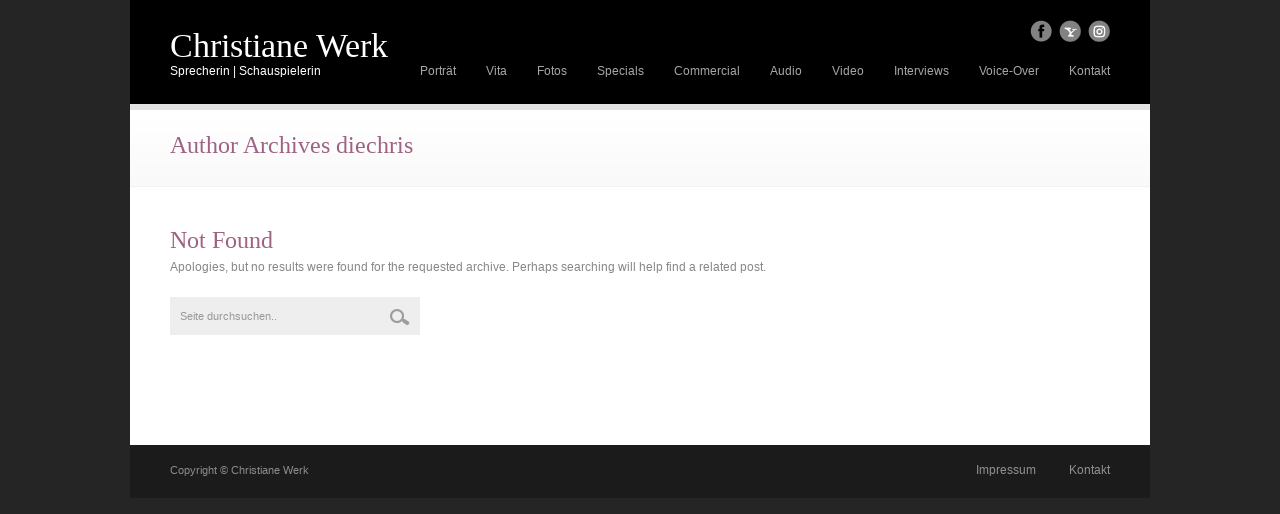

--- FILE ---
content_type: text/html; charset=UTF-8
request_url: https://www.christianewerk.de/author/diechris/
body_size: 19773
content:
<!DOCTYPE html>
<html lang="de">
<head>
<meta http-equiv='Content-Type' content='text/html; charset=utf-8' />
<meta charset="UTF-8" />
<meta name="viewport" content="width=device-width, initial-scale=1, maximum-scale=1" /> 
<title>diechris | Christiane Werk</title>
<link rel="profile" href="http://gmpg.org/xfn/11" />



<link rel="alternate" id="templateurl" href="https://www.christianewerk.de/wp-content/themes/cresendo" />
<link rel="pingback" href="https://www.christianewerk.de/xmlrpc.php" />


<link rel="shortcut icon" href="https://www.christianewerk.de/wp-content/themes/cresendo/images/favicon.ico" />

<meta name='robots' content='max-image-preview:large' />
<link rel="alternate" type="application/rss+xml" title="Christiane Werk &raquo; Feed" href="https://www.christianewerk.de/feed/" />
<link rel="alternate" type="application/rss+xml" title="Christiane Werk &raquo; Kommentar-Feed" href="https://www.christianewerk.de/comments/feed/" />
<link rel="alternate" type="application/rss+xml" title="Christiane Werk &raquo; Beitrags-Feed von diechris" href="https://www.christianewerk.de/author/diechris/feed/" />
<style id='wp-img-auto-sizes-contain-inline-css' type='text/css'>
img:is([sizes=auto i],[sizes^="auto," i]){contain-intrinsic-size:3000px 1500px}
/*# sourceURL=wp-img-auto-sizes-contain-inline-css */
</style>
<link rel='stylesheet' id='general-css-css' href='https://www.christianewerk.de/wp-content/themes/cresendo/style.css?ver=6.9' type='text/css' media='all' />
<link rel='stylesheet' id='noscript-css-css' href='https://www.christianewerk.de/wp-content/themes/cresendo/noscript.css?ver=6.9' type='text/css' media='screen, all' />
<link rel='stylesheet' id='prettyPhoto-css-css' href='https://www.christianewerk.de/wp-content/themes/cresendo/prettyPhoto.css?ver=6.9' type='text/css' media='screen, all' />
<link rel='stylesheet' id='default-boxed.css-css' href='https://www.christianewerk.de/wp-content/themes/cresendo/styles/default-boxed.css?ver=6.9' type='text/css' media='all' />
<style id='wp-emoji-styles-inline-css' type='text/css'>

	img.wp-smiley, img.emoji {
		display: inline !important;
		border: none !important;
		box-shadow: none !important;
		height: 1em !important;
		width: 1em !important;
		margin: 0 0.07em !important;
		vertical-align: -0.1em !important;
		background: none !important;
		padding: 0 !important;
	}
/*# sourceURL=wp-emoji-styles-inline-css */
</style>
<link rel='stylesheet' id='dashicons-css' href='https://www.christianewerk.de/wp-includes/css/dashicons.min.css?ver=6.9' type='text/css' media='all' />
<link rel='stylesheet' id='thickbox-css' href='https://www.christianewerk.de/wp-includes/js/thickbox/thickbox.css?ver=6.9' type='text/css' media='all' />
<script type="text/javascript" src="https://www.christianewerk.de/wp-content/themes/cresendo/js/jquery-1.6.4.min.js?ver=1.6.4" id="jquery-js"></script>
<script type="text/javascript" src="https://www.christianewerk.de/wp-content/themes/cresendo/js/jquery.prettyPhoto.js?ver=6.9" id="jprettyPhoto-js"></script>
<script type="text/javascript" src="https://www.christianewerk.de/wp-content/themes/cresendo/js/ts-portfolio-fade.js?ver=6.9" id="jportfoliofade-js"></script>
<script type="text/javascript" src="https://www.christianewerk.de/wp-content/themes/cresendo/js/jquery.easing.1.3.js?ver=6.9" id="jeasing-js"></script>
<script type="text/javascript" src="https://www.christianewerk.de/wp-content/themes/cresendo/js/hoverIntent.js?ver=6.9" id="jhoverIntent-js"></script>
<script type="text/javascript" src="https://www.christianewerk.de/wp-content/themes/cresendo/js/superfish.js?ver=6.9" id="jsuperfish-js"></script>
<script type="text/javascript" src="https://www.christianewerk.de/wp-content/themes/cresendo/js/supersubs.js?ver=6.9" id="jsupersubs-js"></script>
<script type="text/javascript" id="photocrati_ajax-js-extra">
/* <![CDATA[ */
var photocrati_ajax = {"url":"https://www.christianewerk.de/index.php?photocrati_ajax=1","rest_url":"https://www.christianewerk.de/wp-json/","wp_home_url":"https://www.christianewerk.de","wp_site_url":"https://www.christianewerk.de","wp_root_url":"https://www.christianewerk.de","wp_plugins_url":"https://www.christianewerk.de/wp-content/plugins","wp_content_url":"https://www.christianewerk.de/wp-content","wp_includes_url":"https://www.christianewerk.de/wp-includes/","ngg_param_slug":"nggallery","rest_nonce":"83489d83f4"};
//# sourceURL=photocrati_ajax-js-extra
/* ]]> */
</script>
<script type="text/javascript" src="https://www.christianewerk.de/wp-content/plugins/nextgen-gallery/static/Legacy/ajax.min.js?ver=4.0.4" id="photocrati_ajax-js"></script>
<link rel="https://api.w.org/" href="https://www.christianewerk.de/wp-json/" /><link rel="alternate" title="JSON" type="application/json" href="https://www.christianewerk.de/wp-json/wp/v2/users/1" /><link rel="EditURI" type="application/rsd+xml" title="RSD" href="https://www.christianewerk.de/xmlrpc.php?rsd" />
<meta name="generator" content="WordPress 6.9" />
<!-- ////////////////////////////////// -->
<!-- //      Javascript Files        // -->
<!-- ////////////////////////////////// -->
<script type="text/javascript">

jQuery(document).ready(function(){

	//Menu
	jQuery("ul.sf-menu").supersubs({ 
	minWidth		: 12,		// requires em unit.
	maxWidth		: 27,		// requires em unit.
	extraWidth		: 1			// extra width can ensure lines don't sometimes turn over due to slight browser differences in how they round-off values
						  		// due to slight rounding differences and font-family 
	}).superfish();  			// call supersubs first, then superfish, so that subs are 
					 			// not display:none when measuring. Call before initialising 
					 			// containing tabs for same reason. 

	
	//jQuery tab
	jQuery(".tab-content").hide(); //Hide all content
	jQuery("ul.tabs li:first").addClass("active").show(); //Activate first tab
	jQuery(".tab-content:first").show(); //Show first tab content
	//On Click Event
	jQuery("ul.tabs li").click(function() {
		jQuery("ul.tabs li").removeClass("active"); //Remove any "active" class
		jQuery(this).addClass("active"); //Add "active" class to selected tab
		jQuery(".tab-content").hide(); //Hide all tab content
		var activeTab = jQuery(this).find("a").attr("href"); //Find the rel attribute value to identify the active tab + content
		jQuery(activeTab).fadeIn(200); //Fade in the active content
		return false;
	});
	
	//jQuery toggle
	jQuery(".toggle_container").hide();
	jQuery("h2.trigger").click(function(){
		jQuery(this).toggleClass("active").next().slideToggle("slow");
	});
	
	// Portfolio Lightbox
	jQuery("a[rel^='prettyPhoto']").prettyPhoto({animationSpeed:'slow',theme:'facebook',slideshow:2000});
	

		

	  
});
</script>
		
        
		<style type="text/css" media="screen">
		
        @font-face {
        font-family: Corbel;
        src: url(https://www.christianewerk.de/wp-content/themes/cresendo/fonts/ �
        corbel.ttf)  format("truetype"));
        font-weight:normal;
        }
		
		body{
		 		 background:#252525;
		 		}
		
		a, a:visited, .colortext{color:#9e6283}
		h1, h2, h3, h4, h5, h6, .posttitle a, .posttitle a:visited{color:#9e6283}
		#header-text p{color:}
		
		
		.sf-menu a {color:#a6a6a6;}
		.sf-menu a:hover{color:#ffffff;}
		#topnav .current_page_item > a, #topnav  .current_page_item > a:hover,
		#topnav .current_page_parent > a, #topnav .current_page_parent > a:hover,
		#topnav .current-menu-parent > a, #topnav .current-menu-parent > a:hover,
		#topnav .current-menu-item > a, #topnav .current-menu-item > a:hover {
			color:#ffffff		}
		
		
        </style>
        
        


<link type="text/css" rel="stylesheet" href="https://www.christianewerk.de/wp-content/themes/cresendo/js/fancybox/jquery.fancybox.css" />
<script type="text/javascript" src="https://www.christianewerk.de/wp-content/themes/cresendo/js/fancybox/jquery.fancybox.pack.js"></script>

<script type='text/javascript'>
$(document).ready(function() {
	$("a.myfancybox").fancybox();
});
 </script>

</head>

<body class="archive author author-diechris author-1 wp-theme-cresendo">
<div id="container">

	<div id="top-container">
		<div id="top">
			
			        <div id="logo">
					
			                <h1><a href="https://www.christianewerk.de/" title="Click for Home">Christiane Werk</a></h1><span class="desc">Sprecherin | Schauspielerin</span>
                    
        		</div><!-- end #logo -->
        

            <div class="sni sn_top"> 
			<ul class="sn"><li><a href="https://www.facebook.com/pages/Christiane-Werk/229372347146696" target="_blank"><span class="icon-img" style="background-image:url(https://www.christianewerk.de/wp-content/themes/cresendo/images/social/fb.png)"></span></a></li>
<li><a href="https://www.xing.com/profile/Christiane_Werk" target="_blank"><span class="icon-img" style="background-image:url(https://www.christianewerk.de/wp-content/themes/cresendo/images/social/yahoo.png)"></span></a></li>
<li><a href="https://www.instagram.com/chris.werk/" target="_blank"><span class="icon-img" style="background-image:url(https://www.christianewerk.de/wp-content/themes/cresendo/images/social/blogger.png)"></span></a></li>
</ul>            </div><!--.sni-->
            
			<div id="nav">
            
				<ul id="topnav" class="sf-menu"><li id="menu-item-537" class="menu-item menu-item-type-post_type menu-item-object-page menu-item-537"><a href="https://www.christianewerk.de/portrait/">Porträt</a></li>
<li id="menu-item-541" class="menu-item menu-item-type-post_type menu-item-object-page menu-item-has-children menu-item-541"><a href="https://www.christianewerk.de/vita/">Vita</a>
<ul class="sub-menu">
	<li id="menu-item-1244" class="menu-item menu-item-type-custom menu-item-object-custom menu-item-1244"><a href="https://www.christianewerk.de/wp-content/uploads/2016/07/Vita-Christiane-Werk_Referenzen_Mai-2016.pdf">Download Dialogbuch &#038; Regie</a></li>
</ul>
</li>
<li id="menu-item-542" class="menu-item menu-item-type-post_type menu-item-object-page menu-item-542"><a href="https://www.christianewerk.de/fotos/">Fotos</a></li>
<li id="menu-item-971" class="menu-item menu-item-type-post_type menu-item-object-page menu-item-971"><a href="https://www.christianewerk.de/specials/">Specials</a></li>
<li id="menu-item-972" class="menu-item menu-item-type-post_type menu-item-object-page menu-item-972"><a href="https://www.christianewerk.de/commercial/">Commercial</a></li>
<li id="menu-item-540" class="menu-item menu-item-type-post_type menu-item-object-page menu-item-540"><a href="https://www.christianewerk.de/audio/">Audio</a></li>
<li id="menu-item-539" class="menu-item menu-item-type-post_type menu-item-object-page menu-item-539"><a href="https://www.christianewerk.de/video/">Video</a></li>
<li id="menu-item-1423" class="menu-item menu-item-type-post_type menu-item-object-page menu-item-1423"><a href="https://www.christianewerk.de/interviews/">Interviews</a></li>
<li id="menu-item-928" class="menu-item menu-item-type-post_type menu-item-object-page menu-item-928"><a href="https://www.christianewerk.de/synchron/">Voice-Over</a></li>
<li id="menu-item-538" class="menu-item menu-item-type-post_type menu-item-object-page menu-item-538"><a href="https://www.christianewerk.de/kontakt/">Kontakt</a></li>
</ul>                
			</div><!-- #nav -->
		</div><!-- #top -->
	</div><!-- #top-container -->
	
	

	         
    <div id="header-container" class="inner">
    <div id="header" class="inner">
                
    <h1 class="pagetitle">
    Author Archives <a class='url fn n' href='https://www.christianewerk.de/author/diechris/' title='diechris' rel='me'>diechris</a>    </h1>
    
    </div>
    </div>


	<div id="content-container">
		<div id="content">
			<div id="main">
				<div id="sidebar" class="positionright">
					<div class="widget-area">
	</div>				</div><!-- #sidebar -->
				<div id="maincontent" class="positionleft">
                
							
		
		
							
						
	<div id="post-0" class="post error404 not-found">
		<h1 class="posttitle">Not Found</h1>
		<div class="entry">
			<p>Apologies, but no results were found for the requested archive. Perhaps searching will help find a related post.</p>
				<form method="get" id="searchform" action="https://www.christianewerk.de/">
    <div>
	<span class="bg-search">
		<input type="text" class="inputsearch" name="s" id="s" value="Seite durchsuchen.." onfocus="if (this.value == 'Seite durchsuchen..')this.value = '';" onblur="if (this.value == '')this.value = 'Seite durchsuchen..';" />
		<!--<input type="submit" class="submit" name="submit" id="searchsubmit" value="" />-->
    </span>
    </div>
	</form>
		</div><!-- .entry-content -->
	</div><!-- #post-0 -->




              
              	<div class="clear"></div><!-- clear float left -->
				</div><!-- #maincontent -->
				<div class="clear"></div><!-- clear float left -->
			</div><!-- #main -->
			<div class="clear"></div><!-- clear float left -->
		</div><!-- #content -->
	</div><!-- #content-container -->
    

	<div id="footer-container">
		<div id="footer">
			<span id="copyright">
            Copyright © Christiane Werk            </span>

<!--
            <div class="sni"> 
			<ul class="sn"><li><a href="https://www.facebook.com/pages/Christiane-Werk/229372347146696" target="_blank"><span class="icon-img" style="background-image:url(https://www.christianewerk.de/wp-content/themes/cresendo/images/social/fb.png)"></span></a></li>
<li><a href="https://www.xing.com/profile/Christiane_Werk" target="_blank"><span class="icon-img" style="background-image:url(https://www.christianewerk.de/wp-content/themes/cresendo/images/social/yahoo.png)"></span></a></li>
<li><a href="https://www.instagram.com/chris.werk/" target="_blank"><span class="icon-img" style="background-image:url(https://www.christianewerk.de/wp-content/themes/cresendo/images/social/blogger.png)"></span></a></li>
</ul>            </div>
-->


			<div id="secondnav">
            
				<ul id="menu-secondnav" class="menu"><li id="menu-item-545" class="menu-item menu-item-type-post_type menu-item-object-page menu-item-545"><a href="https://www.christianewerk.de/impressum/">Impressum</a></li>
<li id="menu-item-546" class="menu-item menu-item-type-post_type menu-item-object-page menu-item-546"><a href="https://www.christianewerk.de/kontakt/">Kontakt</a></li>
</ul>			</div><!-- #nav -->


		</div><!-- #footer -->
	</div><!-- #footer-container -->
	
</div><!-- #container -->	
<script type="text/javascript">jQuery('#noscript-css').remove();</script><!-- if javascript disable -->
<script type="speculationrules">
{"prefetch":[{"source":"document","where":{"and":[{"href_matches":"/*"},{"not":{"href_matches":["/wp-*.php","/wp-admin/*","/wp-content/uploads/*","/wp-content/*","/wp-content/plugins/*","/wp-content/themes/cresendo/*","/*\\?(.+)"]}},{"not":{"selector_matches":"a[rel~=\"nofollow\"]"}},{"not":{"selector_matches":".no-prefetch, .no-prefetch a"}}]},"eagerness":"conservative"}]}
</script>
<script type="text/javascript" id="ngg_common-js-extra">
/* <![CDATA[ */

var nextgen_lightbox_settings = {"static_path":"https:\/\/www.christianewerk.de\/wp-content\/plugins\/nextgen-gallery\/static\/Lightbox\/{placeholder}","context":"all_images_direct"};
//# sourceURL=ngg_common-js-extra
/* ]]> */
</script>
<script type="text/javascript" src="https://www.christianewerk.de/wp-content/plugins/nextgen-gallery/static/GalleryDisplay/common.js?ver=4.0.4" id="ngg_common-js"></script>
<script type="text/javascript" id="ngg_lightbox_context-js-extra">
/* <![CDATA[ */

var nextgen_thickbox_i18n = {"next":"Next &gt;","prev":"&lt; Prev","image":"Bild","of":"von","close":"Close","noiframes":"This feature requires inline frames. You have iframes disabled or your browser does not support them."};
//# sourceURL=ngg_lightbox_context-js-extra
/* ]]> */
</script>
<script type="text/javascript" src="https://www.christianewerk.de/wp-content/plugins/nextgen-gallery/static/Lightbox/lightbox_context.js?ver=4.0.4" id="ngg_lightbox_context-js"></script>
<script type="text/javascript" src="https://www.christianewerk.de/wp-content/plugins/nextgen-gallery/static/Lightbox/thickbox/nextgen_thickbox_init.js?ver=4.0.4" id="thickbox-0-js"></script>
<script type="text/javascript" src="https://www.christianewerk.de/wp-content/plugins/nextgen-gallery/static/Lightbox/thickbox/thickbox.js?ver=4.0.4" id="thickbox-1-js"></script>
<script id="wp-emoji-settings" type="application/json">
{"baseUrl":"https://s.w.org/images/core/emoji/17.0.2/72x72/","ext":".png","svgUrl":"https://s.w.org/images/core/emoji/17.0.2/svg/","svgExt":".svg","source":{"concatemoji":"https://www.christianewerk.de/wp-includes/js/wp-emoji-release.min.js?ver=6.9"}}
</script>
<script type="module">
/* <![CDATA[ */
/*! This file is auto-generated */
const a=JSON.parse(document.getElementById("wp-emoji-settings").textContent),o=(window._wpemojiSettings=a,"wpEmojiSettingsSupports"),s=["flag","emoji"];function i(e){try{var t={supportTests:e,timestamp:(new Date).valueOf()};sessionStorage.setItem(o,JSON.stringify(t))}catch(e){}}function c(e,t,n){e.clearRect(0,0,e.canvas.width,e.canvas.height),e.fillText(t,0,0);t=new Uint32Array(e.getImageData(0,0,e.canvas.width,e.canvas.height).data);e.clearRect(0,0,e.canvas.width,e.canvas.height),e.fillText(n,0,0);const a=new Uint32Array(e.getImageData(0,0,e.canvas.width,e.canvas.height).data);return t.every((e,t)=>e===a[t])}function p(e,t){e.clearRect(0,0,e.canvas.width,e.canvas.height),e.fillText(t,0,0);var n=e.getImageData(16,16,1,1);for(let e=0;e<n.data.length;e++)if(0!==n.data[e])return!1;return!0}function u(e,t,n,a){switch(t){case"flag":return n(e,"\ud83c\udff3\ufe0f\u200d\u26a7\ufe0f","\ud83c\udff3\ufe0f\u200b\u26a7\ufe0f")?!1:!n(e,"\ud83c\udde8\ud83c\uddf6","\ud83c\udde8\u200b\ud83c\uddf6")&&!n(e,"\ud83c\udff4\udb40\udc67\udb40\udc62\udb40\udc65\udb40\udc6e\udb40\udc67\udb40\udc7f","\ud83c\udff4\u200b\udb40\udc67\u200b\udb40\udc62\u200b\udb40\udc65\u200b\udb40\udc6e\u200b\udb40\udc67\u200b\udb40\udc7f");case"emoji":return!a(e,"\ud83e\u1fac8")}return!1}function f(e,t,n,a){let r;const o=(r="undefined"!=typeof WorkerGlobalScope&&self instanceof WorkerGlobalScope?new OffscreenCanvas(300,150):document.createElement("canvas")).getContext("2d",{willReadFrequently:!0}),s=(o.textBaseline="top",o.font="600 32px Arial",{});return e.forEach(e=>{s[e]=t(o,e,n,a)}),s}function r(e){var t=document.createElement("script");t.src=e,t.defer=!0,document.head.appendChild(t)}a.supports={everything:!0,everythingExceptFlag:!0},new Promise(t=>{let n=function(){try{var e=JSON.parse(sessionStorage.getItem(o));if("object"==typeof e&&"number"==typeof e.timestamp&&(new Date).valueOf()<e.timestamp+604800&&"object"==typeof e.supportTests)return e.supportTests}catch(e){}return null}();if(!n){if("undefined"!=typeof Worker&&"undefined"!=typeof OffscreenCanvas&&"undefined"!=typeof URL&&URL.createObjectURL&&"undefined"!=typeof Blob)try{var e="postMessage("+f.toString()+"("+[JSON.stringify(s),u.toString(),c.toString(),p.toString()].join(",")+"));",a=new Blob([e],{type:"text/javascript"});const r=new Worker(URL.createObjectURL(a),{name:"wpTestEmojiSupports"});return void(r.onmessage=e=>{i(n=e.data),r.terminate(),t(n)})}catch(e){}i(n=f(s,u,c,p))}t(n)}).then(e=>{for(const n in e)a.supports[n]=e[n],a.supports.everything=a.supports.everything&&a.supports[n],"flag"!==n&&(a.supports.everythingExceptFlag=a.supports.everythingExceptFlag&&a.supports[n]);var t;a.supports.everythingExceptFlag=a.supports.everythingExceptFlag&&!a.supports.flag,a.supports.everything||((t=a.source||{}).concatemoji?r(t.concatemoji):t.wpemoji&&t.twemoji&&(r(t.twemoji),r(t.wpemoji)))});
//# sourceURL=https://www.christianewerk.de/wp-includes/js/wp-emoji-loader.min.js
/* ]]> */
</script>
</body>
</html>


--- FILE ---
content_type: text/css
request_url: https://www.christianewerk.de/wp-content/themes/cresendo/style.css?ver=6.9
body_size: 36349
content:
/*  
Theme Name: Cresendo
Theme URI: http://www.templatesquare.com/
Description: Cresendo is a clean and elegant wordpress theme for portfolio, photography and business websites.
Version: 1.0
Author: templatesquare
Author URI: http://www.templatesquare.com/
License: GNU General Public License
License URI: license.txt
Tags: blog, widgets, admin option, two-columns
*/



/* =Reset default browser CSS. Based on work by Eric Meyer: http://meyerweb.com/eric/tools/css/reset/index.html
-------------------------------------------------------------- */

html, body, div, span, applet, object, iframe,
h1, h2, h3, h4, h5, h6, p, blockquote, pre,
a, abbr, acronym, address, big, cite, code,
del, dfn, em, font, img, ins, kbd, q, s, samp,
small, strike, strong, sub, sup, tt, var,
b, u, i, center,
dl, dt, dd, ol, ul, li,
fieldset, form, label, legend,
table, caption, tbody, tfoot, thead, tr, th, td {
	background: transparent;
	border: 0;
	margin: 0;
	padding: 0;
	vertical-align: baseline;
}
body {
	line-height: 1;
}
h1, h2, h3, h4, h5, h6 {
	font-weight: normal;
}
ol, ul {
	list-style: none;
}
blockquote {
	quotes: none;
}
blockquote:before, blockquote:after {
	content: '';
	content: none;
}
del {
	text-decoration: line-through;
}
/* tables still need 'cellspacing="0"' in the markup */
a img {
	border: none;
}

*:focus {
	outline:none; /* removes ugly dotted border but may make template more unsuable, up to you
					 if you want to keep it! */
}


/* =Global Elements
-------------------------------------------------------------- */

/* Main global 'theme' and typographic styles */
body {
	font-family:Arial, Verdana;
	font-size:12px;
	padding:0;
	line-height:20px;
	color:#888;
}

/* links */
a, a:visited, .colortext {text-decoration:none;  color:#2a2a2a}
a:hover{text-decoration:underline;}
a img{border:none}

img.frame{
	border:0; 
	padding:0;
}



/* heading */
h1, h2, h3, h4, h5, h6{margin-bottom:12px;}
h1 {font-size:24px; line-height:26px;}
h2 {font-size:20px; line-height:22px;}
h3 {font-size:16px; line-height:18px;}
h4 {font-size:14px; line-height:16px;}
h5{font-size:13px; line-height:15px;}
h6 {font-size:12px; line-height:15px;}
h1, h2, h3, h4, h5, h6{font-family:Corbel; font-weight:normal;  color:#2a2a2a;}
.pagetitle{font-size:24px; line-height:30px; margin-bottom:0}

/* Use clearfix class on parent to clear nested columns,
    or wrap each row of columns in a <div class="row"> */
    .clearfix:before,
    .clearfix:after,
    .row:before,
    .row:after {
      content: '\0020';
      display: block;
      overflow: hidden;
      visibility: hidden;
      width: 0;
      height: 0; }
    .row:after,
    .clearfix:after {
      clear: both; }
    .row,
    .clearfix {
      zoom: 1; }

    /* You can also use a <br class="clear" /> to clear columns */
    .clear, .clr {
      clear: both;
      display: block;
      overflow: hidden;
      visibility: hidden;
      width: 0;
      height: 0;
    }

/* Text elements */
hr {
	border-width:0;
	height:1px;
	line-height:0;
	margin:30px 0px !important;
	page-break-after:always;
	text-align:center;
	width:100%;
	clear:both;
	color:#f1f1f1;
	background-color:#f1f1f1;
	background-repeat:repeat-x
}

p {
	margin-bottom:20px;
}

body p:last-child{margin-bottom:0;}

ul {
	list-style: square;
	margin: 0 0 18px 1.5em;
}
ol {
	list-style: decimal;
	margin: 0 0 18px 2.2em;
}
ol ol {
	list-style: upper-alpha;
}
ol ol ol {
	list-style: lower-roman;
}
ol ol ol ol {
	list-style: lower-alpha;
}
ul ul,
ol ol,
ul ol,
ol ul {
	margin-bottom: 0;
}
dl {
	margin: 0 0 24px 0;
}
dt {
	font-weight: bold;
}
dd {
	margin-bottom: 18px;
}
strong {
	font-weight: bold;
}
cite,
em,
i {
	font-style: italic;
}
big {
	font-size: 131.25%;
}
ins {
	background: #ffc;
	text-decoration: none;
}

blockquote, .quote {
	margin:0px 0 20px 0px;
	padding:0px 10px 0px 50px;
	background-image:url(images/quote.png);
	background-repeat:no-repeat;
	background-position:0px 0px;
	clear:both;
	font-style:italic;
	font-size:13px;
	color: #9E6283;
	line-height:22px;	}
	
blockquote p{ margin:0px;}
blockquote div{}
blockquote cite,
blockquote em,
blockquote i {
	font-style: normal;
}

code {
	font-family:Verdana, Arial;
	letter-spacing:1px;
	margin:25px 0 25px 0px;
	display:block;
	font-size:0.9em;
	border-left:solid 4px #cfcfcf;
	padding:15px 10px;
}

pre {
	border-left:solid 4px #cfcfcf;
	line-height: 18px;
	margin-bottom: 18px;
	padding:20px;
}
abbr,
acronym {
	border-bottom: 1px dotted #666;
	cursor: help;
}
sup,
sub {
	height: 0;
	line-height: 1;
	position: relative;
	vertical-align: baseline;
}
sup {
	bottom: 1ex;
}
sub {
	top: .5ex;
}

/* Text meant only for	 screen readers */
.screen-reader-text {
	position: absolute;
	left: -9000px;
}


/* CONTAINER
-------------------------------------------------------------- */
#container{width:100%;}
#top-container, #header-container, #content-container, #footer-container{width:auto; clear:both} 
#top-container{height:110px}
#header-container{ padding:0 0 0 0; }
#header-container.noslogan{ padding:0 0 35px 0;background-position:left bottom !important}
#header-container.inner{height:77px;}
#content-container{}
#footer-container{min-height:53px}

#top, #header, #content, #footer{width:940px; margin:0 auto;}
#header{padding:35px 0 0 0;}
#header.inner{padding:20px 0 0 0}
#content{margin:40px auto 60px auto;}

#main{}
#main.separator-col{background:url(images/separator.gif) repeat-y; background-position:339px 0}

#sidebar{width:250px; float:left;}
#maincontent{width:610px; float:left;}

#sidebar.positionleft{padding:0 39px 0 0;}
#maincontent.positionright{padding:0 0 0 40px;}

#sidebar.positionright{padding:0 0 0 39px; float:right}
#maincontent.positionleft{padding:0 40px 0 0;}

#footer{padding:15px 0;}



/* TOP AREA & MENU
-------------------------------------------------------------- */
#logo{float:left;margin-top:23px;}
#logo h1, #logo h1 a, #logo h1 a:visited, #logo .desc{color:#fff;}
#logo h1 a:hover{text-decoration:none;}
#logo h1{margin:8px 0 0 0;font-size:34px; line-height:30px;}

#nav{position:relative;
	z-index:200;
	float:right;
	clear:right;
	padding:0;
}
#topnav{
	margin:23px 0 0 0;
	padding:0;
	list-style-type:none;
	overflow:visible;
	position:relative;
  }
.sf-menu > li{
	margin: 0 0 0 30px !important;
	padding: 0;
	float:left;
}

.sf-menu a {
	color:#909090;
	display:		block;
	position:		relative;
	padding: 		0 !important;
	text-decoration:none;
	font-weight:normal;
}


#topnav .current_page_item > a, #topnav  .current_page_item > a:hover,
#topnav .current_page_parent > a, #topnav .current_page_parent > a:hover,
#topnav .current-menu-parent > a, #topnav .current-menu-parent > a:hover,
#topnav .current-menu-item > a, #topnav .current-menu-item > a:hover {
	color:#fff
}
.sf-menu a:hover{color:#fff;}


/* Drop down menu */
.sf-menu ul a:hover {
	background:transparent; 
}
.sf-menu li li {
	background:#fff; 
	border-top:1px solid #e6e6e6;
	text-align:left;
	line-height:20px;
	font-size:12px;
	margin:0;
}
.sf-menu, .sf-menu * {
	margin:			0;
	padding:		0;
	list-style:		none;
	font-size:12px;
	
}
.sf-menu {
	line-height:100%;
	position:absolute;
	right:0;
	bottom:0;
	float:left;
}
.sf-menu ul {
	position:		absolute;
	top:			-999em;
	width:			27em; /* left offset of submenus need to match (see below) */
	border:solid 1px #e4e4e4;
	border-top:0 !important;
}
.sf-menu ul li {
	width:			100%;
}
.sf-menu li:hover {
	visibility:		inherit; /* fixes IE7 'sticky bug' */
	
	
}
.sf-menu li {
	float:			left;
	position:		relative;
	margin:0;
}

.sf-menu li li{margin:0px 0px;}


.sf-menu li:hover ul,
.sf-menu li.sfHover ul {
	left:			-20px;
	top:			2.2em; /* match top ul list item height */
	z-index:		99;

}
ul.sf-menu li:hover li ul,
ul.sf-menu li.sfHover li ul {
	top:			-999em;
}
ul.sf-menu li li:hover ul,
ul.sf-menu li li.sfHover ul {
	left:			10em; /* match ul width */
	top:			-1px;
	margin-left:	0px;
}
ul.sf-menu li li:hover li ul,
ul.sf-menu li li.sfHover li ul {
	top:			-999em;
	
}
ul.sf-menu li li li:hover ul,
ul.sf-menu li li li.sfHover ul {
	left:			10em; /* match ul width */
	top:			-1px;
	
}
.sf-menu ul li a{
	font-size:11px;
	padding: 8px 15px 8px 15px !important;
	color:#909090;
}
.sf-menu ul li a:hover{color:#a4a3a3;}
.sf-menu li ul {
	padding:0px;
}
.sf-menu a.sf-with-ul {
	padding-right: 	0px;
	min-width:		1px; /* trigger IE7 hasLayout so spans position accurately */
}
.sf-sub-indicator {
	position:		absolute;
	display:		block;
	right:			10px;
	top:			1.05em; /* IE6 only */
	width:			10px;
	height:			10px;
	text-indent: 	-999em;
	overflow:		hidden;
}


/* HEADER AND SLIDER
-------------------------------------------------------------- */
#header-text{text-align:center; padding:0 0 40px 0}
#header-text h1{margin-bottom:0;}
#header-text p{margin:12px 40px 0 40px;}

#slider-container2{margin:0 0 0 0; height:464px; position:relative;}/* for cycle slider & accordion slider */

.slider-separator{margin: 40px auto 40px auto !important; width:940px}

/*== Cycle Slider ==*/
#slidercycle{height:464px; margin:0; padding:0; list-style-type:none; width:940px; position:relative}
#slidercycle li{margin:0; padding:0; list-style-type:none; width:940px; height:327px;}
#slidernav{
	bottom:15px; 
	left:25px;
	position:absolute; 
	z-index:10; 
	color: #fff;
	
}
#slidernav a{
	width:15px;
	height:16px;
	background-image:url(images/button-slider.png);
	background-repeat:no-repeat;
	background-position:0 0px;
	border:0px;
	margin-right:8px;
	cursor:pointer;
	display:inline;
	display:inline-block;
	vertical-align:top;
	font-size: 0;
	line-height: 0;
}
#slidernav a.activeSlide{
	width:15px;
	height:16px;
	background-image:url(images/button-slider.png);
	background-repeat:no-repeat;
	background-position:0px -16px;
	margin-top:0px;
}

.slidertext{
	position:absolute; z-index:11 !important; right:0; bottom:-137px !important; text-align:right; color:#fff;
	background:url(images/opacity.png);
	padding:15px 25px 5px 25px;
	width:890px; 

}
.slidertext h1, .slidertext h1 a,.slidertext h1:visited{font-size:16px; margin-bottom:8px; color:#fff}
.slidertext h1 a:hover{text-decoration:none;}

/*== Accordion Slider ==*/

.kwicks{
	list-style: none;
	position: relative;
	margin: 0;
	padding: 0;
	width:940px;
	overflow:hidden;
}
.kwicks li {
	float: left;
	width: 234.5px ;
	height: 464px;
	margin-right: 0px;
	list-style-type:none;
	overflow:hidden;
	padding:0;
	margin:0 !important
}
.kwicks_text{
	background: #000;
	color: #fff;
	opacity: 0.77;
	filter:alpha(opacity=77);
	position: absolute;
	bottom: 0px;
	padding: 10px 10px 20px 10px;
	width:780px;
	margin-left: 0px;
	overflow:hidden;
}
.kwicks_text h2{color:#fff; margin-bottom:5px}
.kwicks_text a, .kwicks_text a:visited{color:#fff;}
.kwicks_text a:hover{text-decoration:none;}
.kwicks li a img{
	padding:0;
	margin:0;
	border:0;
}

#slider-container2  .opacity-bottom{bottom:0 !important;}


/* CONTENT
-------------------------------------------------------------- */
/* == Homepage == */
.contentbox{
	background:#fbfbfb;
	border:solid 1px #e8e8e8; 
	margin:20px 0;
	padding:30px;
	font-family:Calibri, Arial;
	font-size:26px;
	line-height:28px;
	color:#777777;
	text-align:right;
	-moz-border-radius: 3px;
	-webkit-border-radius: 3px;
	-khtml-border-radius: 3px;
	border-radius: 3px;
}
.contentbox span{font-size:26px; line-height:32px; float:left}
.contentbox .button{ text-align:center}




/* form & button */
form{margin:0; padding:0;}
input[type="text"],
textarea {
	border:0;
	margin:4px 4px 8px 0px; 
	padding:5px; 
	vertical-align:middle; 
	font-size:11px;
	background:#f6f6f6;
}
textarea:focus{outline:0;}

#container .button, #container input[type="submit"]{
	font-family:Corbel;
	font-size:13px;
	color:#fff;
	text-transform:capitalize;
	padding:0;
	display:inline-block;
	border:0;
	cursor:pointer;
	width:123px;
	height:36px;
	display:inline;
	display:inline-block;
	border:0;
	background-position:0 0;
}
#container .button:hover, #container input[type="submit"]:hover{text-decoration:none;}
#container .button:visited{color:#fff;}
.buttonimage{
	font-family:Corbel;
	font-size:18px;
	line-height:37px;
	text-transform:uppercase;
	text-decoration:none;
	color:#fff !important;
	text-align:center;
	padding:0;
	cursor:pointer;
	width:168px;
	height:37px;
	display:inline;
	display:inline-block;
	border:0;
	background-position:0 0;
}
.buttonimage:hover{text-decoration:none;}


/* Separator */
.separator {
	display:block;
	height:25px;
	text-align:center;
	width:100%;
	clear:both;
}

.separator.line {
	display:block;
	height:60px;
	text-align:center;
	width:100%;
	clear:both;
	margin:0px;
	background-repeat:repeat-x;
	background-position:center;
}


/* Column Layouts */
.one_half, .one_third, .two_third, 
.three_fourth, .one_fourth, .one_fifth, 
.two_fifth, .three_fifth, .four_fifth, 
.one_sixth, .five_sixth{margin-right: 2%; margin-left:2%; position:relative; float:left; }

.one_half									{ width:48%; }
.one_third									{ width:30.6666%;}
.one_fourth								{ width:22%; }
.one_fifth									{ width: 16.8%;}
.one_sixth 								{ width: 13.3333%;}

.two_third									{ width: 65.3332%;}
.two_fourth 								{ width: 48%;}
.two_fifth 									{ width: 37.6%;}
.two_sixth 								{ width: 30.6666%;}

.three_fourth							{ width:74%;}
.three_fifth 								{ width: 58.4%;}
.three_sixth 								{ width: 47.9998%;}

.four_fifth 								{ width: 79.2%;}
.four_sixth 								{ width: 65.3332%;}

.five_sixth 								{ width: 82.6665%;}
.firstcols										{ margin-left:0px !important; }
.last, .lastcols							{ margin-right:0px !important; clear:right; }

.one_half li, .one_third li, .two_third li { padding-bottom: 5px;} 

/* Tables */
table {border-collapse:separate;border-spacing:0;width:100%;border-top:1px solid #cfcfcf;margin-bottom:18px;}
table,td,th { text-align:center;}
th{padding:10px;color:#666;text-transform:uppercase;}
td{padding:10px;color:#888;}
tfoot td{border:0px;}
th,tr:hover{background-color:#f4f4f4;}
table {
	border: 1px solid #cfcfcf;
	text-align: left;
	margin: 0 -1px 24px 0;
	width: 100%;
}
tr th,
thead th {
	color: #888;
	font-size: 12px;
	font-weight: bold;
	line-height: 18px;
	padding: 9px 24px;
}
tr td {
	border-top: 1px solid #cfcfcf;
	padding: 6px 24px;
}
tr.odd td {
	background: #F2F7FC;
}



/* CONTACT */
.wpcf7 p{margin-bottom:10px;}
.wpcf7 label{display:block; width:80px; float:left;}
.wpcf7 input[type="text"]{
	margin-bottom:6px;
	padding:8px 5px;
	font-size:11px;
	width:60%;
}

#sidebar .wpcf7 input[type="text"]{
width:95%;
}
.wpcf7 textarea{
	margin-bottom:7px;
	padding:8px 5px;
	font-size:11px;
	width:80% !important
}

#sidebar .wpcf7 textarea{
width:95% !important;
}

.wpcf7 .wpcf7-submit{
}

.wpcf7 .wpcf7-submit:hover{
}



/* BLOG STYLE
-------------------------------------------------------------- */
.sticky{
	background: #f6f6f6;
	border-top: 4px solid #d8d8d8;
	padding: 0px;
}
.posttitle{margin:0 0 4px 0; font-size:24px; line-height:26px;}
.posttitle a, .posttitle a:visited{}
.posttitle a:hover{text-decoration:none}
.post{margin-bottom:50px;}
.entry-content{padding:0 0 0 0;}
.entry-content.entry-blog{padding:20px 0px 0 0;}
.entry-utility{font-size:11px; padding:0 0 0 0; display:block; color:#c5c5c5 !important}
.entry-utility a, .entry-utility a:visited{color:#c5c5c5 !important}
.entry-utility a:hover{}
.blockimage{margin-bottom:10px;}

#singlepost .post{margin-bottom:20px;}

#searchresult .posttitle{margin:0; font-size:15px}
#searchresult .entry-content{padding:5px 0px 10px 0;}
#searchresult .post{margin-bottom:10px;}
/* author */
h2.title-author{ font-size:16px;}
#entry-author-info {
	clear: both;
	padding:10px;
	margin-bottom:30px;
	position:relative;
	border:solid 1px #f1f1f1
}
#entry-author-info #author-avatar {
	margin: 0 0 0 0;
	position:absolute;
	top:10px;
}
.avatar{padding:5px !important}
#entry-author-info #author-description {
	margin: 0 0 10px 85px; vertical-align:top;
}
#entry-author-info #author-description  h2{font-size:15px; margin-bottom:0}
#author-description span.author{ font-weight:bold; display:block}

/* attachment pages wordpress */

.attachment .entry-content .entry-caption {
	font-size: 140%;
	margin-top: 24px;
}
.attachment .entry-content .nav-previous a:before {
	content: '\2190\00a0';
}
.attachment .entry-content .nav-next a:after {
	content: '\00a0\2192';
}


/* images content */
.alignleft,
img.alignleft {
	display: inline;
	float: left;
	margin-right: 15px;
	margin-top: 3px;
}
.alignright,
img.alignright {
	display: inline;
	float: right;
	margin-left: 15px;
	margin-top: 5px;
}
.aligncenter,
img.aligncenter {
	clear: both;
	display: block;
	margin-left: auto;
	margin-right: auto;
}
.alignnone,
img.alignnone {
	clear: both;
	display: block;
	margin-left: auto;
	margin-right: auto;
	padding:0px;
}
img.alignleft, 
img.alignright, 
img.aligncenter,
img.alignnone {
	margin-bottom: 12px;
}

#content .wp-caption {
	background: #f1f1f1;
	line-height: 18px;
	text-align: center;
	margin-bottom: 20px;
	padding: 4px;
}
#content .wp-caption img {
	margin: 5px 5px 0;
}
#content .wp-caption p.wp-caption-text {
	margin: 5px;
	color: #888;
	font-size: 11px;
}
#content .wp-smiley {
	margin:0;
}
#content .gallery {
	margin: auto;
}
#content .gallery .gallery-item {
	float: left;
	margin-top: 0;
	text-align: center;
	width: 33%;
}
#content .gallery img {
	border: 2px solid #cfcfcf;
}
#content .gallery .gallery-caption {
	color: #888;
	font-size: 11px;
	margin: 0 0 12px;
}
#content .gallery dl {
	margin: 0;
}
#content .gallery img {
	border: 10px solid #f1f1f1;
}
#content .gallery br+br {
	display: none;
}
.tag-links{padding:10px 0; display:block}


/* navigation  */
.navigation {

	line-height: 18px;
	overflow: hidden;
}
.navigation a:link,
.navigation a:visited {
	text-decoration: none;
	color:#666
}
.navigation a:active,
.navigation a:hover {
}
.nav-previous {
	float: left;
	width: 50%;
	font-size:13px;
	text-transform:uppercase;
}
.nav-next {
	float: right;
	text-align: right;
	width: 50%;
	font-size:13px;
	text-transform:uppercase;
}
#nav-above {
	margin: 0 0 18px 0;
}
#nav-above {
	display: none;
}
.paged #nav-above,
.single #nav-above {
	display: block;
}
#nav-below {
	margin: 20px 0 10px 0;
}


/* Comments */
#comments{
	clear: both;
}
#comments .navigation {
	padding: 0 0 18px 0;
}
h3#comments-title{
	line-height:24px;
	padding:0px 0px;
	margin:0 0 20px 0;
	font-size:18px;

}

h3#reply-title {
	line-height:24px;
	margin:0 0 15px 0;
}
.commentlist {
	list-style: none;
	margin: 0;
	margin-bottom:0px;
}
.commentlist li.comment {
	margin: 0 0 0px 0px;
	padding: 0 0 10px 0px;
	position: relative !important;
}
.commentlist li.comment ul.children{margin:0 0 0 0; margin-left:13%; padding:0px 0 0 0;}
.commentlist li.comment ul.children li{border-bottom:0 !important; margin:0; padding:0}
#comments .comment-body ul,#comments .comment-body ol {
	margin-bottom: 0;
}
.commentlist ol {
	list-style: decimal;
}
.commentlist .avatar {
	padding:0px;
	background-color:transparent;
}
.comment-body cite {
	font-size:14px;
	line-height:14px;
	color:#8c8c8c;
	font-style:normal;
}
.comment-body cite  a, .comment-body cite  a:visited{color:#8c8c8c;}
.comment-body cite  a:hover{text-decoration:none}
.comment-author .says {	font-style: normal;}
.comment-meta {	font-size: 11px;	margin: 0 0 18px 0;}
.comment-meta a:link,
.comment-meta a:visited {
	text-decoration: none;
}
.comment-meta a:active,
.comment-meta a:hover {
	color: #ff4b33;
}
.commentlist .even {}
.commentlist .bypostauthor {}
.reply {
	padding: 0 0 0px 0px;
	 
}
.reply a.comment-reply-link{padding-right:12px;}
.edit-link{float:right;}
a.comment-edit-link {
	color:#555;
}
a.comment-edit-link:hover {
	text-decoration:none
}
.commentlist .children {
	list-style: none;
}
.commentlist .children li {}
.nopassword, .nocomments {display: none;}
#comments .pingback {
	margin-bottom: 18px;
	padding-bottom: 18px;
}
.commentlist li.comment+li.pingback {
	margin-top: -6px;
}
#comments .pingback p {
	display: block;
	font-size: 11px;
	line-height: 18px;
	margin: 0;
}
#comments .pingback .url {
	font-size: 12px;
}
.con-comment{padding:0 0 0 0}
.commentlist .comment-author{ float:left; margin-top:0px;}
.commentlist .comment-body{width:auto; margin-bottom:20px !important; margin-left:80px; padding:0px;}
.commentlist .comment-body .time{display:block;}
.commenttext{margin-right:65px; overflow:hidden; margin:10px 65px 0 0}
.commentlist .comment-body p{margin-bottom:20px !important}
.commentlist ul.children .comment-author{}
.commentlist ul.children .comment-body{}
*+html .commentlist .comment-body{margin-top:-15px}
.comment-body .time{margin-bottom:11px; font-size:10px; }
.comment-body .time a, .comment-body .time a:visited{color:#878787;}
.comment-body .boldtext{font-weight:normal; font-size:22px}

/* Comments form */
#commentform{padding:0; }
#commentform label{margin-top:0px; padding:5px 0; display:inline-block;}
#commentform .required{}
#commentform code{padding:0; margin:10px 0; border:0}

#commentform input[type=text]{ 
	margin-bottom:12px;
	padding:8px 5px;
	vertical-align:middle;
	width:50%;
	font-size:12px;
	font-family:arial;
	display:block;
	page-break-after:always
	
	}

#commentform textarea{ 
	height:150px;
	width:70%;
	margin-bottom:12px;
	padding:8px 5px;
	vertical-align:top;
	font-size:12px;
	font-family:arial;
	display:block;
	}
	
#respond .comment-reply{
	font-size: 20px;
	line-height:24px;
	padding:0px 0px;
	margin:0 0 10px 0;
}
#respond p {
	margin: 0;
}
#respond .comment-notes {
	margin-bottom: 1em;
}
.form-allowed-tags {
	line-height: 1em;
}
.children #respond {
	margin: 0 0px 0 0;
}
.cancel-comment-reply{ font-size:12px;}
h3#reply-title {
	margin: 18px 0;
}
#comments-list #respond {
	margin: 0 0 18px 0;
}
#comments-list ul #respond {
	margin: 0;
	padding:0;
}
#cancel-comment-reply-link {
	font-weight: normal;
	line-height: 18px;
}
#respond .required {
}
#respond label {
}
#respond input {
}
#respond textarea {
}
#respond .form-allowed-tags {
}
#respond .form-allowed-tags code {
}
#respond .form-submit {
	margin: 12px 0;
	clear:both;
}
#respond .form-submit input {
}

.comment-form-author, .comment-form-email, .comment-form-url, .comment-form-comment{}
.comment-form-comment{ width:100%;}
.form-submit{ clear:both;}

/* Calendar */
.widget_calendar #wp-calendar {
	width: 98%;
	text-align:left;
	border: 0px !important;
}
.widget_calendar #wp-calendar caption,
.widget_calendar #wp-calendar td,
.widget_calendar #wp-calendar th {
	text-align: center;
	padding:3px !important;
	border: 0px !important;
}
.widget_calendar #wp-calendar caption {
	font-size: 11px;
	font-weight: 800;
	padding: 5px 0 3px 0 !important;
	text-transform: uppercase;
}
.widget_calendar #wp-calendar th {
	background: #f4f4f4;
	border: 0px !important;
	font-weight: bold;
	padding:3px !important
}
.widget_calendar #wp-calendar tfoot td {
	background: #f4f4f4;
	border: 0px !important
}
#today{font-weight:bold}

/* SIDEBAR */
#sidebar .widget-title{
	font-weight:normal;
	font-size:18px;
	padding:0 0 0 0;
	margin-bottom:12px !important;
}
#sidebar ul{
	list-style-type:none;
	list-style-position:outside;
	margin:0;
	padding:0;
	
}
#sidebar ul li{
	list-style-type:none;
	margin:0;
	padding:0;
}
#sidebar ul li a, #side ul li a:visited{}
#sidebar .widget-container{margin-bottom:40px;}
#sidebar li li{
	list-style-type:none;
	margin:0;
    padding:6px 0 6px 0;
	border-bottom:solid 1px #f1f1f1;
}
#sidebar li li a{padding:0 0 0 0; margin:0px 0; display:block; color:#888888;}
#sidebar li li a:hover{text-decoration:none; color:#414141;  padding:0 0 0 0 }

#sidebar.wide .widget-container{margin-bottom:10px;}

#sidebar ul.sub-menu, #sidebar ul.children{margin:0 0 0 10px}
#sidebar ul.sub-menu li:last-child, #sidebar ul.children li:last-child{padding-bottom:0px; border-bottom:0}
#sidebar blockquote{font-size:12px; font-family:Arial; font-style:italic; padding:10px 0 0 0; text-indent:40px}

.inputsearch{padding:0 !important; width:200px; background:transparent !important; border:0 !important; line-height:8px; margin-top:8px !important; color:#999}
.bg-search{display:block; background-position:220px 12px !important; padding:5px 10px !important; width:230px;}


/* PLUGIN
-------------------------------------------------------------- */

/* WP-PageNavi  Plugin  */
.wp-pagenavi {clear:both; padding:20px 0px 20px 0px;}
.wp-pagenavi a, .wp-pagenavi a:visited{
	color:#8c8c8c;
	padding:0 5px !important;
	margin:0px !important;
	border:0 !important;
}

.wp-pagenavi a:hover{
	color:#757575;
	padding:0 5px !important;
	margin:0px !important;
	border:0 !important;
}
.wp-pagenavi .current{
	color:#757575;
	padding:0 5px !important;
	margin:0px !important;
	border:0 !important;
	}
.wp-pagenavi .pages{
	padding:0 5px !important;
	margin:0px !important;
	border:0 !important;
}
/* Flickr Plugin  */
#flickr {text-align:left !important; padding:0}
#flickr img {
	margin:0 8px 3px 0px !important;
	padding:0px !important;
	width:69px;
	height:69px;
	border:0 !important;
}
.flickr_badge_image{ display:inline-block !important}
* html .flickr_badge_image, *+html .flickr_badge_image{display:inline !important}



/* SHORTCODE
-------------------------------------------------------------- */
/* Dropcaps */
.dropcap1{
	text-shadow:1px 1px 0 #666;
	display:block;
	float:left;
	font-size:34px;
	line-height:34px;
	margin:2px 8px 0 0;
}
.dropcap2{
	background: transparent url(images/dropcaps.png) top left no-repeat;
	color:#fff;
	display:block;
	float:left;
	font-size:25px;
	line-height:40px;
	width:40px;
	height:40px;
	text-align: center;
	margin:4px 8px 0 0;
}
.dropcap3{
	background-color:#989898;
	color:#fff;
	display:block;
	float:left;
	font-size:25px;
	line-height:40px;
	width:40px;
	height:40px;
	text-align: center;
	margin:6px 8px 0 0;
}

/* Highlight */
.highlight1{padding:2px 5px; background-color:#989898; color:#fcfcfc}	
.highlight2{padding:2px 5px; background-color:#666666;  color:#fcfcfc}



/* Bulleted List */
.bullet-check ul{
	margin:0 0 20px 0;
	padding:0;
	list-style-type:none;
}	
.bullet-check li{
	background: transparent url(images/arrow_check.png);
	background-repeat:no-repeat;
	background-position:0 3px;
	margin:0;
	padding:0 0 8px 25px;
	list-style-type:none;
	line-height:25px
}	
.bullet-down ul{
	margin:0 0 20px 0;
	padding:0;
	list-style-type:none;
}	
.bullet-down li{
	background: transparent url(images/arrow_down.png);
	background-repeat:no-repeat;
	background-position:0 3px;
	margin:0;
	padding:0 0 8px 25px;
	list-style-type:none;
	line-height:25px;
}	
.bullet-plus ul{
	margin:0 0 20px 0;
	padding:0;
	list-style-type:none;
}	
.bullet-plus li{
	background: transparent url(images/arrow_plus.png);
	background-repeat:no-repeat;
	background-position:0 3px;
	margin:0;
	padding:0 0 8px 25px;
	list-style-type:none;
	line-height:25px;
}	
.bullet-cross ul{
	margin:0 0 20px 0;
	padding:0;
	list-style-type:none;
}	
.bullet-cross li{
	background: transparent url(images/arrow_x.png);
	background-repeat:no-repeat;
	background-position:0px 3px;
	margin:0;
	padding:0 0 8px 25px;
	list-style-type:none;
	line-height:25px;
}	

/* Pullquotes */
.pullquote-right,.pullquote-left{
	padding:0px 10px 0px 50px;
	background-image:url(images/quote.png);
	background-repeat:no-repeat;
	background-position:0px 0px;
	float:right;
	font-style:italic;
	font-size:13px;
	letter-spacing:0px;
	line-height:22px;
	margin:0px 2px 20px 20px;
	width:50%;
	}
.pullquote-left{float:left;margin-left:2px;margin-right:20px;}

/* Tabs */
.tabcontainer{margin:20px 0px 0px 0px; }

ul.tabs {
	margin: 0 0 0 0;
	padding: 0 0 0 0;
	list-style: none;
	height: 30px;
	width: 100%;

}
ul.tabs li {
	float: left;
	margin: 0 1px 0 0;
	padding: 0;
	height: 29px;
	line-height: 31px;
	background: #eeeeee;
	overflow: hidden;
	position: relative;
	font-size:11px;
	
}
ul.tabs li:hover{}
ul.tabs li a {
	text-decoration: none;
	color: #121212;
	display: block;
	padding: 0 25px;
	outline: none;
}
ul.tabs li a:hover {
	background: #fff;
	text-decoration:none;
}
ul.tabs	 li.active{}
html ul.tabs li.active, html ul.tabs li.active a:hover  {background: #fff; color:#454545}
html ul.tabs li.active a{ color:#454545; }
#tab-body{
	background: #fff;

}
.tab-content {padding: 30px 25px; margin-top:0px;}


/* jQuery Toggle */
h2.trigger {
	padding: 10px 20px 14px 20px;
	margin: 0 0 0 0;
	font-size:14px;
	font-weight: normal;
	border: 1px solid #eeeeee;
}
h2.trigger span {
	text-decoration: none;
	display: block;
	color:#2a2a2a;
	height:9px;
	background: url(images/h2_trigger_a.png);
	background-repeat:no-repeat;
	background-position:0px 0px;
	padding-left:25px;
	cursor:pointer;
	line-height:12px;
}
h2.active{}
h2.active span{background-position:0px -9px !important;}
h2.trigger a:hover {
	color: #454545;
}
h2.active {background-position: left bottom;}
.toggle_container {
	margin: 0 0 0px;
	padding: 10px 20px;
	overflow: hidden;
	clear: both;
	border: 1px solid #eeeeee;
	border-bottom:0;
}
.toggle_container .block {
	padding: 0px;
}
.toggle_container .block p {
	padding: 5px 0;
	margin: 5px 0;
}

/*  TESTIMONIAL  */
.ts-testimonial{padding:0 0 30px 0; margin-bottom:20px; border-bottom:solid 1px #eaeaea}
.ts-testimonial blockquote{margin:0 0 10px 0; padding:0; line-height:28px; font-size:16px; quotes: "\201C" "\201D"; background:transparent}
.ts-testimonial blockquote p{margin:0;}
.ts-testimonial blockquote p:before {
	content: '"'; 
}
.ts-testimonial blockquote p:after {
	content: '"'; 
}
.testi-desc{margin:0; font-size:14px; color:#2a2a2a}
	
/* PORTFOLIO */
.ts-display-pf-img{position:relative;}
.ts-display-clear{clear:both; height:1px !important; line-height:1px !important; float:none!important}
.ts-display-pf-text{ line-height:20px;}
.ts-display-pf-text p{ margin-bottom:10px;}
.ts-display-pf-text .more{	text-align:left; display:block; padding:5px 0 0 0}
.ts-display-pf-text .more:hover{}
.ts-display-pf-text .nomargin{margin:0;}

.ts-display-pf-img{
	overflow:hidden;
}
.ts-display-pf-img a.image{
	display:block;
	position:relative;
	overflow:hidden;
}
.ts-display-pf-img a .rollover{
	background:url(images/hover-zoom.png);
	background-color:#000;
	background-repeat:no-repeat;
	background-position:center;
	display:block;
    position:absolute;
	z-index:10;
	display:none;
	cursor:pointer;
}
.ts-display-pf-img a .rollover.gotolink{
	background:url(images/hover-link.png);
	background-color:#000;
	background-repeat:no-repeat;
	background-position:center;
}
.ts-display-pf-img a .rollover.gotopost{
	background:url(images/hover-doc.png);
	background-color:#000;
	background-repeat:no-repeat;
	background-position:center;
}

.ts-display-pf-img a.image{
	width:100%;
	height:100%;
}

.ts-display-pf-img a .rollover{
	width:100%;
	height:100%;
}


/*======= Portfolio 1 Column =======*/
#ts-display-pf-col-1{list-style-type:none; padding:0; margin:0;}
#ts-display-pf-col-1 li{list-style-type:none; padding:0 0 35px 0; margin:0 0 35px 0 !important; width:940px; border-bottom:solid 1px #f1f1f1}
#ts-display-pf-col-1 li.nomargin{margin-right:0;}
#ts-display-pf-col-1 h2{margin:0 0 15px 0}

#ts-display-pf-col-1 .ts-display-pf-img{
	width:940px;
	height:250px;
	margin-top:5px;
	padding:0;
}

#ts-display-pf-col-1 .ts-display-pf-img a.image{
	width:940px;
	height:250px;
	display:block;
	position:relative;
}

#ts-display-pf-col-1 .ts-display-pf-text{ padding:15px 0 0 0;}

/*======= Portfolio 2 Column =======*/
#ts-display-pf-col-2{list-style-type:none; padding:0; margin:0;}
#ts-display-pf-col-2 li{list-style-type:none; padding:0 0 40px 0; margin:0 30px 40px 0; width:455px;  float:left;  border-bottom:solid 1px #f1f1f1}
#ts-display-pf-col-2 li.nomargin{margin-right:0;}
#ts-display-pf-col-2 h2{margin:0 0 15px 0}

#ts-display-pf-col-2 .ts-display-pf-img{
	width:455px;
	height:224px;
}

#ts-display-pf-col-2 .ts-display-pf-img a.image{
	width:455px;
	height:224px;
	display:block;
	position:relative;

}
#ts-display-pf-col-2 .ts-display-pf-text{padding:15px 0 0 0;}


/*======= Portfolio 3 Column =======*/
#ts-display-pf-col-3{list-style-type:none; padding:0; margin:0;}
#ts-display-pf-col-3 li{list-style-type:none; padding:0 0 40px 0; margin:0 32px 40px 0; width:292px;  float:left;   border-bottom:solid 1px #f1f1f1}
#ts-display-pf-col-3 li.nomargin{margin-right:0;}
#ts-display-pf-col-3 h2{margin:0 0 15px 0}

#ts-display-pf-col-3 .ts-display-pf-img{
	width:292px;
	height:190px;
}

#ts-display-pf-col-3 .ts-display-pf-img a.image{
	width:292px;
	height:190px;
	display:block;
	position:relative;

}
#ts-display-pf-col-3 .ts-display-pf-text{padding:15px 0 0 0;}

/*======= Portfolio 4 Column =======*/
#ts-display-pf-col-4{list-style-type:none; padding:0; margin:0;}
#ts-display-pf-col-4 li{list-style-type:none; padding:0 0 40px 0; margin:0 30px 40px 0; width:212px; float:left;  border-bottom:solid 1px #f1f1f1}
#ts-display-pf-col-4 li.nomargin{margin-right:0;}
#ts-display-pf-col-4 h2{margin:0 0 15px 0}

#ts-display-pf-col-4 .ts-display-pf-img{
	width:212px;
	height:140px;
}

#ts-display-pf-col-4 .ts-display-pf-img a.image{
	width:212px;
	height:140px;
	display:block;
	position:relative;

}
#ts-display-pf-col-4 .ts-display-pf-text{padding:15px 0 0 0;}


/* slideshow and client info in single portfolio */
.clienturl{margin-top:-15px;}
#portfolio-gallery #frame-slider-portfolio{width:608px; height:408px; float:left; position:relative; margin-right:30px; margin-bottom:0px}
#portfolio-gallery #frame-slider-portfolio #sliderportfolio{list-style-type:none; margin:0; padding:0; height:408px; overflow:hidden }

#portfolio-gallery #frame-slider-portfolio #slide-nav{position:absolute;  bottom:-30px; z-index:30; width:100%; text-align:center; }
#portfolio-gallery #slide-nav a{
	background: url(images/but-slide.png) no-repeat scroll 50% 50%;
	display:inline;
	display:inline-block;
	zoom:1;
	font-size:0px;
	width:11px;
	height:11px;
	margin:3px;
	outline-style:none;
	outline-width:medium;
	padding:0px;
	cursor:pointer;
}
#portfolio-gallery #slide-nav .activeSlide {background: url(images/but-slide-selected.png) no-repeat scroll 0% 50%;}
.desc-portfolio{}


/* taxonomy portfolio */
.ts-portfolio-text-content{margin-bottom:20px}
.ts-portfolio-text-content .alignleft{margin-bottom:0;}


/* FOOTER */
#copyright, #copyright a, #copyright a:visited{color:#8c8c8c; font-size:11px}
#footnav{list-style-type:none; margin:0; padding:0; float:right; clear:right}
.sni{float:right;}
.sni ul{list-style-type:none; margin:0 0 0 0; padding:0; float:right; height:22px} 
.sni li{list-style-type:none; margin:0; padding:0 0 0 4px; display:inline} 
.sn span{height:22px; width:22px; display:inline;display:inline-block}
.icon-img{background-position:0 0;}
.icon-img:hover{background-position:0 -22px;}
.sn_top {margin-top:20px;}
.hideme {
display:none;
}

#secondnav {float: right;}
#secondnav ul li {display:inline;margin: 0 0 0 30px !important;}
#secondnav a {
	color:#909090;
	text-decoration:none;
	font-weight:normal;
}

#secondnav a:hover, #secondnav .current-menu-item a { color:#fff; }

--- FILE ---
content_type: text/css
request_url: https://www.christianewerk.de/wp-content/themes/cresendo/styles/default-boxed.css?ver=6.9
body_size: 4146
content:
#top-container{ background:url(default-boxed/bg-top.gif) repeat-x;}
#footer-container{ background:url(default-boxed/bg-footer.gif) repeat-x;}
#header-container{ background:url(default-boxed/bg-header.gif) repeat-x;}
#header-container.inner{ background:url(default-boxed/bg-header-inner.gif) repeat-x;}

#container{background:#fff;}
#container{width:1020px; margin:0 auto;}
#top, #aftertop, #header, #content, #footer{width:940px; padding:auto 30px}
			


a, a:visited, .colortext{color:#2a2a2a}
h1, h2, h3, h4, h5, h6, .posttitle a, .posttitle a:visited{color:#2a2a2a;}


hr {
	color:#f1f1f1;
	background-color:#f1f1f1;
}


.sf-menu a {color:#909090;}
.sf-menu a:hover{color:#fff;}
#topnav .current_page_item > a, #topnav  .current_page_item > a:hover,
#topnav .current_page_parent > a, #topnav .current_page_parent > a:hover,
#topnav .current-menu-parent > a, #topnav .current-menu-parent > a:hover,
#topnav .current-menu-item > a, #topnav .current-menu-item > a:hover {
	color:#fff
}
#topnav li li.current_page_item a, #topnav li li.current_page_item a:hover,
#topnav li li.current_page_parent a, #topnav li li.current_page_parent a:hover,
#topnav li li.current-menu-parent a, #topnav li li.current-menu-parent a:hover,
#topnav li li.current-menu-item a, #topnav li li.current-menu-item a:hover
{color:#ccc}


.sf-menu ul {
	border:solid 1px #e4e4e4;
}

.sf-menu li li {
	background:#fff; 
	border-top:1px solid #e6e6e6;
}
.sf-menu ul li:hover{
	background:#f1f1f1;
	background: -webkit-gradient(linear, left top, left bottom, from(#ffffff), to(#f1f1f1));
	background: -moz-linear-gradient(top,  #ffffff,  #f1f1f1);
	background: -o-linear-gradient(top,  #ffffff,  #f1f1f1);
	filter:  progid:DXImageTransform.Microsoft.gradient(startColorstr='#ffffff', endColorstr='#f1f1f1');
}


.contentbox{
	background:#fbfbfb;
	border:solid 1px #e8e8e8; 
	color:#777777;
}



#container .button, #container input[type="submit"]{background:url(default-boxed/bg-button.png) no-repeat;}
.buttonimage{
	background:url(default-boxed/butimage.png) no-repeat;
}

input[type="text"],
textarea {
	background:#eeeeee;
}

.bg-search{background:#eeeeee url(default-boxed/search_icon.png) no-repeat;}

.separator.line {
	background-image:url(default-boxed/line.gif);
}


#sidebar li li{
	border-bottom:solid 1px #f1f1f1;
}

/* Tables */
table {border-top:1px solid #cfcfcf;}
th,tr:hover{background-color:#eeeeee;}
table {
	border: 1px solid #eeeeee;
}
tr td {
	border-top: 1px solid #eeeeee;
}
tr.odd td {
	background: #fff;
}

/* jQuery Toggle */
h2.trigger {
	border: 1px solid #eeeeee;
	border-top:solid 1px #fff;
	border-bottom:0;
	background:#eeeeee
}
h2.trigger span {
	color:#2a2a2a;
	background: url(default-boxed/h2_trigger_a.png) no-repeat;
}
h2.trigger a:hover {
	color: #454545;
}
h2.active{ background:transparent; border-top:solid 1px #eeeeee;}
.toggle_container {
	border: 1px solid #eeeeee;
	border-width:1px 1px 0 1px
}

/* Tabs */
ul.tabs li {
	background: #eeeeee;
	border:solid 1px #eee;
	
}
ul.tabs li:hover{border-bottom:solid 1px #fff}
ul.tabs li a {
	color: #121212;
}
ul.tabs li a:hover {
	background: #fff;
	text-decoration:none;
}
ul.tabs	 li.active{}
html ul.tabs li.active, html ul.tabs li.active a:hover  {background: #fff; color:#454545; border-bottom:solid 1px #fff}
html ul.tabs li.active a{ color:#454545; }
#tab-body{
	background: #fff;
	border:solid 1px #eeeeee

}


#copyright, #copyright a, #copyright a:visited{color:#8c8c8c;}
#footnav li a, #footnav li a:visited{color:#8c8c8c;}
#footnav li a:hover,
#footnav li.current_page_item > a, #footnav  li.current_page_item > a:hover,
#footnav li.current_page_parent > a, #footnav li.current_page_parent > a:hover,
#footnav li.current-menu-parent > a, #footnav li.current-menu-parent > a:hover,
#footnav li.current-menu-item > a, #footnav li.current-menu-item > a:hover{color:#fff;}


/* blog */
#entry-author-info{
	border:solid 1px #f1f1f1
}
#content .wp-caption {
	background: #f1f1f1;
}
#content .gallery img {
	border: 10px solid #f1f1f1;
}


/* portfolio */
#ts-display-pf-col-1 li, #ts-display-pf-col-2 li, #ts-display-pf-col-3 li, #ts-display-pf-col-4 li{border-bottom:solid 1px #f1f1f1}